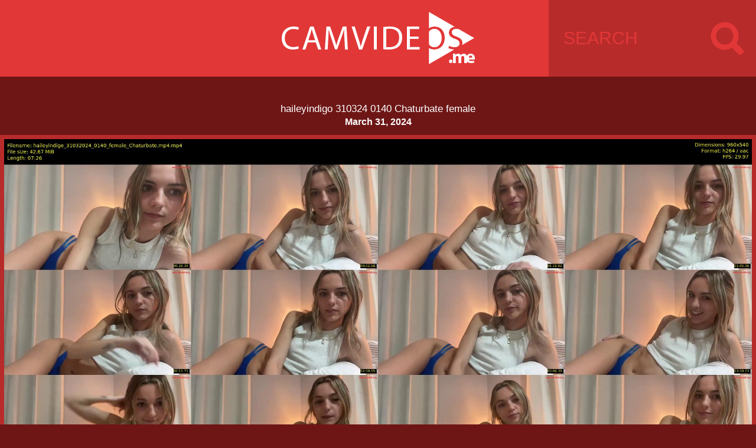

--- FILE ---
content_type: text/html; charset=utf-8
request_url: http://camvideos.me/cam-models-videos/r/haileyindigo-310324-0140-chaturbate-female
body_size: 1416
content:
<!DOCTYPE html>
<html>
<head>
    <meta charset="utf-8">

    <title> haileyindigo 310324 0140 Chaturbate female  - Camvideos.me</title>

    <link rel="stylesheet" href="/css/camvideos.css">
    <link rel="shortcut icon" href="/img/camvideos/favicon.png" type="image/x-icon" />
    <link rel="stylesheet" href="//fonts.googleapis.com/css?family=Roboto:400,100,300,500,700,900" type="text/theme">

    <meta name="keywords" content="haileyindigo, Chaturbate, camgirl, webcam, videos, upstore, download, myfreecams, cam4, filehost"/>    <meta name="description" content="A webcam recording of haileyindigo from 31/03/24 01:40"/></head>
<body>

<a class="backtotop">Back to top</a>

<header class="header">
    <a href="/" class="logo"></a>

    <form action="/search" method="post">
        <input size="12" name="query" class="search" type="text" placeholder="SEARCH" value="">
    </form>
</header>

<div class="content">
        <div class="post-container grid-12 large-view">
        <a href="http://pip.bz/hrm-8wUNk" class="post-name">
            <h2>haileyindigo 310324 0140 Chaturbate female</h2>
        </a>
        <span class="post-date">March 31, 2024</span>
        <a href="http://pip.bz/hrm-8wUNk" target="_blank" class="post-content">

            <img src="http://fastimages.org/images/2024/03/30/haileyindigo_31032024_0140_female_Chaturbate.jpg">

            <div class="attribute-category pt20">Size:</div>
            <div class="attribute pt20">42.66 MB</div>
            <div class="attribute-category">Duration:</div>
            <div class="attribute">00:07:26</div>
            <div class="attribute-category">avg.Bitrate:</div>
            <div class="attribute">783.62 kb/s</div>
            <div class="attribute-category">Audio:</div>
            <div class="attribute">aac, 48000 Hz, stereo</div>
            <div class="attribute-category">Video:</div>
            <div class="attribute">h264, yuv420p, 960x544, -1 fps</div>
            <div class="clear"></div>
        </a>

        <a href="/cam-models-videos/p/chaturbate-haileyindigo"
           class="button search-similar">
            More haileyindigo

            <span>64 videos</span>
        </a>
        <a href="http://pip.bz/hrm-8wUNk" class="button" target="_blank">
            Download
        </a>
        <a href="http://fastimages.org/image/wfCCk" target="_blank" class="button dmca">
            HD Preview Image
        </a>
    </div>
</div>

<script src="//ajax.googleapis.com/ajax/libs/jquery/2.1.4/jquery.min.js"></script>
<script>
    $(function() {
        'use strict';

        // Go to a specific page
        $('#page_input').keydown(function(evt) {
            if (evt.keyCode === 13) {
                window.location.search = 'page=' + $(evt.target).val();
            }
        });

        // Listen to the button
        $('#goto_page_button').click(function() {
            window.location.search = 'page=' + $('#page_input').val();
        });

        // Display back to top when scrolling down
        $(window).scroll(function() {
            if ($(this).scrollTop() > 48) {
                $('.backtotop').addClass('active');
            } else {
                $('.backtotop').removeClass('active');
            }
        });

        // Back to top we go
        $('.backtotop').click(function() {
            $('html, body').animate({
                scrollTop: 0
            })
        });
    });
</script>
</body>
</html>
